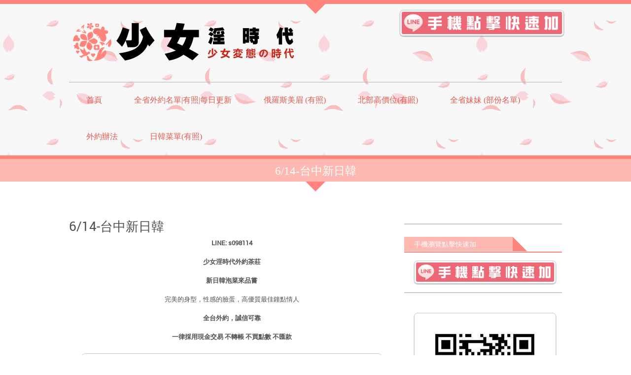

--- FILE ---
content_type: text/html; charset=UTF-8
request_url: https://teahot.net/614-%E5%8F%B0%E4%B8%AD%E6%96%B0%E6%97%A5%E9%9F%93
body_size: 68690
content:
<!DOCTYPE html>
<html lang="zh-TW">
<head>
<meta charset="UTF-8" />
<meta name="viewport" content="width=device-width; initial-scale=1.0; maximum-scale=1.0; user-scalable=0;">
<title>6/14-台中新日韓 | 少女-淫時代</title>
<link rel="pingback" href="https://teahot.net/xmlrpc.php">
<link rel="stylesheet" type="text/css" media="all" href="https://teahot.net/wp-content/themes/kasa-blue/style.css" />
<!--[if lt IE 9]>
<script src="https://teahot.net/wp-content/themes/kasa/js/html5.js"></script>
<![endif]-->

<!-- All in One SEO Pack 2.2.7.2 by Michael Torbert of Semper Fi Web Design[181,207] -->
<meta name="description" itemprop="description" content="LINE: s098114 少女淫時代外約茶莊 新日韓泡菜來品嘗 完美的身型，性感的臉蛋，高優質最佳鐘點情人 全台外約，誠信可靠 一律採用現金交易 不轉帳 不買點數 不匯款" />

<meta name="keywords" itemprop="keywords" content="不買點數,免匯款,全方位服務,制服誘惑,外約茶莊,性福的時刻,新鮮外約,日系正妹,日韓新鮮外約,日韓系美女,時尚小公主,粗粗,粗粗外約,粗粗性感外送茶莊,粗粗性感總部,約砲,紓解壓力,網拍辣妹,美艷小模,貼心服務,超正日本妹來襲,送茶,鄰家美眉,雜誌美模,韓國妹,韓國小模,韓國小模外約,外約最新活動" />

<link rel="canonical" href="https://teahot.net/614-%e5%8f%b0%e4%b8%ad%e6%96%b0%e6%97%a5%e9%9f%93" />
<!-- /all in one seo pack -->
<link rel="alternate" type="application/rss+xml" title="訂閱 少女-淫時代 &raquo;" href="https://teahot.net/feed" />
<link rel="alternate" type="application/rss+xml" title="訂閱 少女-淫時代 &raquo; 迴響" href="https://teahot.net/comments/feed" />
<link rel="alternate" type="application/rss+xml" title="訂閱 少女-淫時代 &raquo; 6/14-台中新日韓 迴響" href="https://teahot.net/614-%e5%8f%b0%e4%b8%ad%e6%96%b0%e6%97%a5%e9%9f%93/feed" />
<link rel='stylesheet' id='form-manager-css-css'  href='https://teahot.net/wp-content/plugins/wordpress-form-manager/css/style.css?ver=4.1.42' type='text/css' media='all' />
<link rel='stylesheet' id='wmlp_lightbox_css-css'  href='https://teahot.net/wp-content/plugins/wp-masonry-layout-pro/js/colorbox/colorbox.css?ver=4.1.42' type='text/css' media='all' />
<link rel='stylesheet' id='wmlp_client_style-css'  href='https://teahot.net/wp-content/plugins/wp-masonry-layout-pro/css/wmlc_client.css?ver=4.1.42' type='text/css' media='all' />
<link rel='stylesheet' id='wmlp_icon_style-css'  href='https://teahot.net/wp-content/plugins/wp-masonry-layout-pro/icons/style.css?ver=4.1.42' type='text/css' media='all' />
<link rel='stylesheet' id='spu-public-css-css'  href='https://teahot.net/wp-content/plugins/popups/public/assets/css/public.css?ver=1.4.3.1' type='text/css' media='all' />
<script type='text/javascript'>
/* <![CDATA[ */
var fm_user_I18n = {"ajaxurl":"https:\/\/teahot.net\/wp-admin\/admin-ajax.php"};
/* ]]> */
</script>
<script type='text/javascript' src='https://teahot.net/wp-content/plugins/wordpress-form-manager/js/userscripts.js?ver=4.1.42'></script>
<script type='text/javascript' src='https://teahot.net/wp-includes/js/jquery/jquery.js?ver=1.11.1'></script>
<script type='text/javascript' src='https://teahot.net/wp-includes/js/jquery/jquery-migrate.min.js?ver=1.2.1'></script>
<script type='text/javascript' src='https://teahot.net/wp-content/plugins/wp-masonry-layout-pro/js/wmljs.js?ver=4.1.42'></script>
<script type='text/javascript' src='https://teahot.net/wp-content/plugins/wp-masonry-layout-pro/js/jquery.infinitescroll.min.js?ver=4.1.42'></script>
<script type='text/javascript' src='https://teahot.net/wp-content/plugins/wp-masonry-layout-pro/js/colorbox/jquery.colorbox-min.js?ver=4.1.42'></script>
<link rel="EditURI" type="application/rsd+xml" title="RSD" href="https://teahot.net/xmlrpc.php?rsd" />
<link rel="wlwmanifest" type="application/wlwmanifest+xml" href="https://teahot.net/wp-includes/wlwmanifest.xml" /> 
<link rel='prev' title='6/13-高雄新高檔茶' href='https://teahot.net/613-%e9%ab%98%e9%9b%84%e6%96%b0%e9%ab%98%e6%aa%94%e8%8c%b6' />
<link rel='next' title='6/15-台北高檔美眉' href='https://teahot.net/615-%e5%8f%b0%e5%8c%97%e9%ab%98%e6%aa%94%e7%be%8e%e7%9c%89' />
<meta name="generator" content="WordPress 4.1.42" />
<link rel='shortlink' href='https://teahot.net/?p=2495' />
<meta name="google-site-verification" content="LFz2xVK7HfFyrRAyqq9--ArWyw66Os46MsQG0MKN5bQ" />
<!-- Global site tag (gtag.js) - Google Analytics -->
<script async src="https://www.googletagmanager.com/gtag/js?id=UA-114539297-9"></script>
<script>
  window.dataLayer = window.dataLayer || [];
  function gtag(){dataLayer.push(arguments);}
  gtag('js', new Date());

  gtag('config', 'UA-114539297-9');
</script><link rel="icon" type="image/png" href="/wp-content/uploads/fbrfg/favicon-48x48.png" sizes="48x48" />
<link rel="icon" type="image/svg+xml" href="/wp-content/uploads/fbrfg/favicon.svg" />
<link rel="shortcut icon" href="/wp-content/uploads/fbrfg/favicon.ico" />
<link rel="apple-touch-icon" sizes="180x180" href="/wp-content/uploads/fbrfg/apple-touch-icon.png" />
<link rel="manifest" href="/wp-content/uploads/fbrfg/site.webmanifest" /><!-- Custom Styling -->
<style type="text/css">
.submit:hover, #submit:hover, .button:hover {
background-color: #FF857C;
}
.submit:hover, #submit:hover, .button:hover {
border-color: #E25B50
}
.color_orange, a, #footer a:hover, .recentpost a:hover, .article_posted, .recentpost .article_posted, .recentpost_widget a span, .ouroffice_widget a:hover {
color: #E25B50;
}
.simplepag span.prev a, .simplepag span.next a {
border-left: 0 none;
border-radius: 3px;
border-right: 0 none;
border-style: none none solid;
border-top: 0 none;
border-width: 0 0 4px;
cursor: pointer;
font-family: &#039;robotoregular&#039;;
font-size: 13px;
height: 30px;
line-height: 30px;
padding: 2px 25px;
position: relative;
text-align: center;
text-transform: uppercase;
vertical-align: middle;
color: #FFFFFF;
background-color: #FFB7B2;
border-color: #FF857C;
}

.page_title{
	position:relative;
	border-top-width:7px;
	border-top-style:solid;
	padding: 12px 0px 9px 0;
}

.menutop a {
position: relative;
display: block;
padding: 25px 30px 30px 35px;
border-top-width: 4px;
border-top-style: solid;
border-color: transparent;
margin-top: -1px;
white-space: nowrap;
}

/* ----------------img_r------------------- */
.img_r{
padding: 3px !important;
border: 1px #CCCCCC solid;
box-shadow: 0 1px 2px rgba(0,0,0,.4);
-webkit-border-radius: 7px;
}

#header {
position: relative;
border-top-style: solid;
border-top-width: 8px;
padding-top: 12px;
background: url(https://teahot.net/wp-content/uploads/2015/04/p751.gif);
}

article {
padding-bottom: 20px;
margin-bottom: 20px;
border-bottom-width: 2px;
border-bottom-style: solid;
}

article img {
height: auto;
padding: 3px !important;
border: 1px #CCCCCC solid;
box-shadow: 0 1px 2px rgba(0,0,0,.4);
-webkit-border-radius: 7px;
}
.logo_img {
float: right;
max-width: 325px;
width: 100%;
margin-bottom: 10px;
margin-right: -4px;
}
</style>
</head>
<body class="single single-post postid-2495 single-format-standard">
	<div id="wrapper">
		<header id="header">
			<div class="container">
				<div class="gutter clearfix">
										   <a class="logo" href="https://teahot.net/"><img src="https://teahot.net/wp-content/uploads/2015/04/未命名-4.png" /></a>

<a href="http://line.me/ti/p/Pb4398IdwC"><img class="img_r logo_img" src="https://teahot.net/wp-content/uploads/2015/04/111.jpg" width="280px"></a>

															<div class="clear"></div>
					<nav class="menucontainer clearfix">
												   <ul class="menutop"><li id="menu-item-545" class="menu-item menu-item-type-custom menu-item-object-custom menu-item-has-children menu-item-545"><a href="http://teahot.net/">首頁</a>
<ul class="sub-menu">
	<li id="menu-item-1285" class="menu-item menu-item-type-post_type menu-item-object-page menu-item-1285"><a href="https://teahot.net/%e6%84%8f%e8%a6%8b%e5%ae%a2%e8%a8%b4">意見&#038;客訴</a></li>
</ul>
</li>
<li id="menu-item-5193" class="menu-item menu-item-type-taxonomy menu-item-object-category menu-item-has-children menu-item-5193"><a href="https://teahot.net/category/%e5%85%a8%e7%9c%81%e5%a4%96%e7%b4%84%e5%90%8d%e5%96%ae%e6%9c%89%e7%85%a7">全省外約名單|有照|每日更新</a>
<ul class="sub-menu">
	<li id="menu-item-5198" class="menu-item menu-item-type-taxonomy menu-item-object-category menu-item-5198"><a href="https://teahot.net/category/%e5%85%a8%e7%9c%81%e5%a4%96%e7%b4%84%e5%90%8d%e5%96%ae%e6%9c%89%e7%85%a7/%e5%8f%b0%e5%8c%97%e5%a4%96%e7%b4%84">台北外約</a></li>
	<li id="menu-item-5201" class="menu-item menu-item-type-taxonomy menu-item-object-category menu-item-5201"><a href="https://teahot.net/category/%e5%85%a8%e7%9c%81%e5%a4%96%e7%b4%84%e5%90%8d%e5%96%ae%e6%9c%89%e7%85%a7/%e6%a1%83%e5%9c%92%e5%a4%96%e7%b4%84">桃園外約</a></li>
	<li id="menu-item-5200" class="menu-item menu-item-type-taxonomy menu-item-object-category menu-item-5200"><a href="https://teahot.net/category/%e5%85%a8%e7%9c%81%e5%a4%96%e7%b4%84%e5%90%8d%e5%96%ae%e6%9c%89%e7%85%a7/%e6%96%b0%e7%ab%b9%e5%a4%96%e7%b4%84">新竹外約</a></li>
	<li id="menu-item-5197" class="menu-item menu-item-type-taxonomy menu-item-object-category menu-item-5197"><a href="https://teahot.net/category/%e5%85%a8%e7%9c%81%e5%a4%96%e7%b4%84%e5%90%8d%e5%96%ae%e6%9c%89%e7%85%a7/%e5%8f%b0%e4%b8%ad%e5%a4%96%e7%b4%84">台中外約</a></li>
	<li id="menu-item-5199" class="menu-item menu-item-type-taxonomy menu-item-object-category menu-item-5199"><a href="https://teahot.net/category/%e5%85%a8%e7%9c%81%e5%a4%96%e7%b4%84%e5%90%8d%e5%96%ae%e6%9c%89%e7%85%a7/%e5%8f%b0%e5%8d%97%e5%a4%96%e7%b4%84">台南外約</a></li>
	<li id="menu-item-5202" class="menu-item menu-item-type-taxonomy menu-item-object-category menu-item-5202"><a href="https://teahot.net/category/%e5%85%a8%e7%9c%81%e5%a4%96%e7%b4%84%e5%90%8d%e5%96%ae%e6%9c%89%e7%85%a7/%e9%ab%98%e9%9b%84%e5%a4%96%e7%b4%84">高雄外約</a></li>
	<li id="menu-item-5195" class="menu-item menu-item-type-taxonomy menu-item-object-category menu-item-5195"><a href="https://teahot.net/category/%e5%85%a8%e7%9c%81%e5%a4%96%e7%b4%84%e5%90%8d%e5%96%ae%e6%9c%89%e7%85%a7/%e5%8c%97%e9%83%a8%e5%ae%9a%e9%bb%9e">北部定點</a></li>
	<li id="menu-item-5194" class="menu-item menu-item-type-taxonomy menu-item-object-category menu-item-5194"><a href="https://teahot.net/category/%e5%85%a8%e7%9c%81%e5%a4%96%e7%b4%84%e5%90%8d%e5%96%ae%e6%9c%89%e7%85%a7/%e4%b8%ad%e9%83%a8%e5%ae%9a%e9%bb%9e">中部定點</a></li>
	<li id="menu-item-5196" class="menu-item menu-item-type-taxonomy menu-item-object-category menu-item-5196"><a href="https://teahot.net/category/%e5%85%a8%e7%9c%81%e5%a4%96%e7%b4%84%e5%90%8d%e5%96%ae%e6%9c%89%e7%85%a7/%e5%8d%97%e9%83%a8%e5%ae%9a%e9%bb%9e">南部定點</a></li>
</ul>
</li>
<li id="menu-item-546" class="menu-item menu-item-type-post_type menu-item-object-page menu-item-546"><a href="https://teahot.net/%e4%bf%84%e7%be%85%e6%96%af%e7%be%8e%e7%9c%89">俄羅斯美眉 (有照)</a></li>
<li id="menu-item-1255" class="menu-item menu-item-type-post_type menu-item-object-page menu-item-1255"><a href="https://teahot.net/%e5%8f%b0%e5%8c%97%e9%ab%98%e5%83%b9%e4%bd%8d%e6%9c%9f%e9%96%93%e9%99%90%e5%ae%9a">北部高價位(有照)</a></li>
<li id="menu-item-548" class="menu-item menu-item-type-post_type menu-item-object-page menu-item-has-children menu-item-548"><a href="https://teahot.net/%e6%9c%89%e7%85%a7%e5%a6%b9%e5%a6%b9">全省妹妹 (部份名單)</a>
<ul class="sub-menu">
	<li id="menu-item-550" class="menu-item menu-item-type-post_type menu-item-object-page menu-item-550"><a href="https://teahot.net/%e6%9c%89%e7%85%a7%e5%a6%b9%e5%a6%b9/%e5%8f%b0%e5%8c%97%e5%84%aa%e8%b3%aa%e5%a6%b9%e5%a6%b9">台北優質妹妹</a></li>
	<li id="menu-item-551" class="menu-item menu-item-type-post_type menu-item-object-page menu-item-551"><a href="https://teahot.net/%e6%9c%89%e7%85%a7%e5%a6%b9%e5%a6%b9/%e6%a1%83%e5%9c%92%e5%84%aa%e8%b3%aa%e5%a6%b9%e5%a6%b9">桃園優質妹妹</a></li>
	<li id="menu-item-552" class="menu-item menu-item-type-post_type menu-item-object-page menu-item-552"><a href="https://teahot.net/%e6%9c%89%e7%85%a7%e5%a6%b9%e5%a6%b9/%e6%96%b0%e7%ab%b9%e5%84%aa%e8%b3%aa%e5%a6%b9%e5%a6%b9">新竹優質妹妹</a></li>
	<li id="menu-item-553" class="menu-item menu-item-type-post_type menu-item-object-page menu-item-553"><a href="https://teahot.net/%e6%9c%89%e7%85%a7%e5%a6%b9%e5%a6%b9/%e5%8f%b0%e4%b8%ad%e5%84%aa%e8%b3%aa%e5%a6%b9%e5%a6%b9">台中優質妹妹</a></li>
	<li id="menu-item-554" class="menu-item menu-item-type-post_type menu-item-object-page menu-item-554"><a href="https://teahot.net/%e6%9c%89%e7%85%a7%e5%a6%b9%e5%a6%b9/%e5%bd%b0%e5%8c%96%e5%84%aa%e8%b3%aa%e5%a6%b9%e5%a6%b9">彰化優質妹妹</a></li>
	<li id="menu-item-555" class="menu-item menu-item-type-post_type menu-item-object-page menu-item-555"><a href="https://teahot.net/%e6%9c%89%e7%85%a7%e5%a6%b9%e5%a6%b9/%e5%8f%b0%e5%8d%97%e5%84%aa%e8%b3%aa%e5%a6%b9%e5%a6%b9">台南優質妹妹</a></li>
	<li id="menu-item-556" class="menu-item menu-item-type-post_type menu-item-object-page menu-item-556"><a href="https://teahot.net/%e6%9c%89%e7%85%a7%e5%a6%b9%e5%a6%b9/%e9%ab%98%e9%9b%84%e5%84%aa%e8%b3%aa%e5%a6%b9%e5%a6%b9">高雄優質妹妹</a></li>
</ul>
</li>
<li id="menu-item-557" class="menu-item menu-item-type-post_type menu-item-object-page menu-item-557"><a href="https://teahot.net/%e5%a4%96%e7%b4%84%e8%be%a6%e6%b3%95">外約辦法</a></li>
<li id="menu-item-4052" class="menu-item menu-item-type-post_type menu-item-object-page menu-item-4052"><a href="https://teahot.net/%e6%97%a5%e9%9f%93%e8%8f%9c%e5%96%ae%e6%9c%89%e7%85%a7-2">日韓菜單(有照)</a></li>
</ul>												
						<a class="menuicon" href="#" >Menu</a>
												   <ul class="menutopmob"><li class="menu-item menu-item-type-custom menu-item-object-custom menu-item-has-children menu-item-545"><a href="http://teahot.net/">首頁</a>
<ul class="sub-menu">
	<li class="menu-item menu-item-type-post_type menu-item-object-page menu-item-1285"><a href="https://teahot.net/%e6%84%8f%e8%a6%8b%e5%ae%a2%e8%a8%b4">意見&#038;客訴</a></li>
</ul>
</li>
<li class="menu-item menu-item-type-taxonomy menu-item-object-category menu-item-has-children menu-item-5193"><a href="https://teahot.net/category/%e5%85%a8%e7%9c%81%e5%a4%96%e7%b4%84%e5%90%8d%e5%96%ae%e6%9c%89%e7%85%a7">全省外約名單|有照|每日更新</a>
<ul class="sub-menu">
	<li class="menu-item menu-item-type-taxonomy menu-item-object-category menu-item-5198"><a href="https://teahot.net/category/%e5%85%a8%e7%9c%81%e5%a4%96%e7%b4%84%e5%90%8d%e5%96%ae%e6%9c%89%e7%85%a7/%e5%8f%b0%e5%8c%97%e5%a4%96%e7%b4%84">台北外約</a></li>
	<li class="menu-item menu-item-type-taxonomy menu-item-object-category menu-item-5201"><a href="https://teahot.net/category/%e5%85%a8%e7%9c%81%e5%a4%96%e7%b4%84%e5%90%8d%e5%96%ae%e6%9c%89%e7%85%a7/%e6%a1%83%e5%9c%92%e5%a4%96%e7%b4%84">桃園外約</a></li>
	<li class="menu-item menu-item-type-taxonomy menu-item-object-category menu-item-5200"><a href="https://teahot.net/category/%e5%85%a8%e7%9c%81%e5%a4%96%e7%b4%84%e5%90%8d%e5%96%ae%e6%9c%89%e7%85%a7/%e6%96%b0%e7%ab%b9%e5%a4%96%e7%b4%84">新竹外約</a></li>
	<li class="menu-item menu-item-type-taxonomy menu-item-object-category menu-item-5197"><a href="https://teahot.net/category/%e5%85%a8%e7%9c%81%e5%a4%96%e7%b4%84%e5%90%8d%e5%96%ae%e6%9c%89%e7%85%a7/%e5%8f%b0%e4%b8%ad%e5%a4%96%e7%b4%84">台中外約</a></li>
	<li class="menu-item menu-item-type-taxonomy menu-item-object-category menu-item-5199"><a href="https://teahot.net/category/%e5%85%a8%e7%9c%81%e5%a4%96%e7%b4%84%e5%90%8d%e5%96%ae%e6%9c%89%e7%85%a7/%e5%8f%b0%e5%8d%97%e5%a4%96%e7%b4%84">台南外約</a></li>
	<li class="menu-item menu-item-type-taxonomy menu-item-object-category menu-item-5202"><a href="https://teahot.net/category/%e5%85%a8%e7%9c%81%e5%a4%96%e7%b4%84%e5%90%8d%e5%96%ae%e6%9c%89%e7%85%a7/%e9%ab%98%e9%9b%84%e5%a4%96%e7%b4%84">高雄外約</a></li>
	<li class="menu-item menu-item-type-taxonomy menu-item-object-category menu-item-5195"><a href="https://teahot.net/category/%e5%85%a8%e7%9c%81%e5%a4%96%e7%b4%84%e5%90%8d%e5%96%ae%e6%9c%89%e7%85%a7/%e5%8c%97%e9%83%a8%e5%ae%9a%e9%bb%9e">北部定點</a></li>
	<li class="menu-item menu-item-type-taxonomy menu-item-object-category menu-item-5194"><a href="https://teahot.net/category/%e5%85%a8%e7%9c%81%e5%a4%96%e7%b4%84%e5%90%8d%e5%96%ae%e6%9c%89%e7%85%a7/%e4%b8%ad%e9%83%a8%e5%ae%9a%e9%bb%9e">中部定點</a></li>
	<li class="menu-item menu-item-type-taxonomy menu-item-object-category menu-item-5196"><a href="https://teahot.net/category/%e5%85%a8%e7%9c%81%e5%a4%96%e7%b4%84%e5%90%8d%e5%96%ae%e6%9c%89%e7%85%a7/%e5%8d%97%e9%83%a8%e5%ae%9a%e9%bb%9e">南部定點</a></li>
</ul>
</li>
<li class="menu-item menu-item-type-post_type menu-item-object-page menu-item-546"><a href="https://teahot.net/%e4%bf%84%e7%be%85%e6%96%af%e7%be%8e%e7%9c%89">俄羅斯美眉 (有照)</a></li>
<li class="menu-item menu-item-type-post_type menu-item-object-page menu-item-1255"><a href="https://teahot.net/%e5%8f%b0%e5%8c%97%e9%ab%98%e5%83%b9%e4%bd%8d%e6%9c%9f%e9%96%93%e9%99%90%e5%ae%9a">北部高價位(有照)</a></li>
<li class="menu-item menu-item-type-post_type menu-item-object-page menu-item-has-children menu-item-548"><a href="https://teahot.net/%e6%9c%89%e7%85%a7%e5%a6%b9%e5%a6%b9">全省妹妹 (部份名單)</a>
<ul class="sub-menu">
	<li class="menu-item menu-item-type-post_type menu-item-object-page menu-item-550"><a href="https://teahot.net/%e6%9c%89%e7%85%a7%e5%a6%b9%e5%a6%b9/%e5%8f%b0%e5%8c%97%e5%84%aa%e8%b3%aa%e5%a6%b9%e5%a6%b9">台北優質妹妹</a></li>
	<li class="menu-item menu-item-type-post_type menu-item-object-page menu-item-551"><a href="https://teahot.net/%e6%9c%89%e7%85%a7%e5%a6%b9%e5%a6%b9/%e6%a1%83%e5%9c%92%e5%84%aa%e8%b3%aa%e5%a6%b9%e5%a6%b9">桃園優質妹妹</a></li>
	<li class="menu-item menu-item-type-post_type menu-item-object-page menu-item-552"><a href="https://teahot.net/%e6%9c%89%e7%85%a7%e5%a6%b9%e5%a6%b9/%e6%96%b0%e7%ab%b9%e5%84%aa%e8%b3%aa%e5%a6%b9%e5%a6%b9">新竹優質妹妹</a></li>
	<li class="menu-item menu-item-type-post_type menu-item-object-page menu-item-553"><a href="https://teahot.net/%e6%9c%89%e7%85%a7%e5%a6%b9%e5%a6%b9/%e5%8f%b0%e4%b8%ad%e5%84%aa%e8%b3%aa%e5%a6%b9%e5%a6%b9">台中優質妹妹</a></li>
	<li class="menu-item menu-item-type-post_type menu-item-object-page menu-item-554"><a href="https://teahot.net/%e6%9c%89%e7%85%a7%e5%a6%b9%e5%a6%b9/%e5%bd%b0%e5%8c%96%e5%84%aa%e8%b3%aa%e5%a6%b9%e5%a6%b9">彰化優質妹妹</a></li>
	<li class="menu-item menu-item-type-post_type menu-item-object-page menu-item-555"><a href="https://teahot.net/%e6%9c%89%e7%85%a7%e5%a6%b9%e5%a6%b9/%e5%8f%b0%e5%8d%97%e5%84%aa%e8%b3%aa%e5%a6%b9%e5%a6%b9">台南優質妹妹</a></li>
	<li class="menu-item menu-item-type-post_type menu-item-object-page menu-item-556"><a href="https://teahot.net/%e6%9c%89%e7%85%a7%e5%a6%b9%e5%a6%b9/%e9%ab%98%e9%9b%84%e5%84%aa%e8%b3%aa%e5%a6%b9%e5%a6%b9">高雄優質妹妹</a></li>
</ul>
</li>
<li class="menu-item menu-item-type-post_type menu-item-object-page menu-item-557"><a href="https://teahot.net/%e5%a4%96%e7%b4%84%e8%be%a6%e6%b3%95">外約辦法</a></li>
<li class="menu-item menu-item-type-post_type menu-item-object-page menu-item-4052"><a href="https://teahot.net/%e6%97%a5%e9%9f%93%e8%8f%9c%e5%96%ae%e6%9c%89%e7%85%a7-2">日韓菜單(有照)</a></li>
</ul>											</nav>
				</div>
			</div>
		</header>  		<div class="page_title">
			<div class="container">
				<div class="gutter">
										<p>6/14-台中新日韓</p>
				</div>
			</div>
		</div>
		<div id="content">
			<div class="container">
				<div class="sidebar_right clearfix">
					<section class="pagesection">
						<div class="gutter">
							<article class="singlepost">
								<h2>6/14-台中新日韓</h2>
								<!--<p class="meta">
									<span class="label_date">Date 2016-06-14</span> 
									<span class="label_auth">Author By <a href="https://teahot.net/author/admin" rel="author">少女-淫時代：teahot.net</a></span> 
									<span class="label_category">Category <a href="https://teahot.net/category/uncategorized" rel="category tag">外約最新活動</a></span>
								</p>-->
																<!--<img width="600" height="300" src="https://teahot.net/wp-content/uploads/2014/12/2135.jpg" class="attachment-2495 wp-post-image" alt="日韓" featured="" />-->
																<p style="text-align: center;"><strong>LINE: s098114</strong></p>
<p style="text-align: center;"><strong>少女淫時代外約茶莊</strong></p>
<p style="text-align: center;"><b>新日韓泡菜來品嘗</b></p>
<p style="text-align: center;">完美的身型，性感的臉蛋，高優質最佳鐘點情人</p>
<p style="text-align: center;"><strong>全台外約，誠信可靠</strong></p>
<p style="text-align: center;"><strong>一律採用現金交易 不轉帳 不買點數 不匯款</strong></p>
<p style="text-align: center;"><img class="alignnone wp-image-2493 size-full" title="日韓" src="https://teahot.net/wp-content/uploads/2014/12/2135.jpg" alt="日韓" width="600" height="300" /> <img class="alignnone wp-image-2492 size-full" title="日韓" src="https://teahot.net/wp-content/uploads/2014/12/1159.jpg" alt="日韓" width="600" height="300" /></p>
								<p class="meta_tags">標籤：<a href="https://teahot.net/tag/%e4%b8%8d%e8%b2%b7%e9%bb%9e%e6%95%b8" rel="tag">不買點數</a>, <a href="https://teahot.net/tag/%e5%85%8d%e5%8c%af%e6%ac%be" rel="tag">免匯款</a>, <a href="https://teahot.net/tag/%e5%85%a8%e6%96%b9%e4%bd%8d%e6%9c%8d%e5%8b%99" rel="tag">全方位服務</a>, <a href="https://teahot.net/tag/%e5%88%b6%e6%9c%8d%e8%aa%98%e6%83%91" rel="tag">制服誘惑</a>, <a href="https://teahot.net/tag/%e5%a4%96%e7%b4%84%e8%8c%b6%e8%8e%8a" rel="tag">外約茶莊</a>, <a href="https://teahot.net/tag/%e6%80%a7%e7%a6%8f%e7%9a%84%e6%99%82%e5%88%bb" rel="tag">性福的時刻</a>, <a href="https://teahot.net/tag/%e6%96%b0%e9%ae%ae%e5%a4%96%e7%b4%84" rel="tag">新鮮外約</a>, <a href="https://teahot.net/tag/%e6%97%a5%e7%b3%bb%e6%ad%a3%e5%a6%b9" rel="tag">日系正妹</a>, <a href="https://teahot.net/tag/%e6%97%a5%e9%9f%93%e6%96%b0%e9%ae%ae%e5%a4%96%e7%b4%84" rel="tag">日韓新鮮外約</a>, <a href="https://teahot.net/tag/%e6%97%a5%e9%9f%93%e7%b3%bb%e7%be%8e%e5%a5%b3" rel="tag">日韓系美女</a>, <a href="https://teahot.net/tag/%e6%99%82%e5%b0%9a%e5%b0%8f%e5%85%ac%e4%b8%bb" rel="tag">時尚小公主</a>, <a href="https://teahot.net/tag/%e7%b2%97%e7%b2%97" rel="tag">粗粗</a>, <a href="https://teahot.net/tag/%e7%b2%97%e7%b2%97%e5%a4%96%e7%b4%84" rel="tag">粗粗外約</a>, <a href="https://teahot.net/tag/%e7%b2%97%e7%b2%97%e6%80%a7%e6%84%9f%e5%a4%96%e9%80%81%e8%8c%b6%e8%8e%8a" rel="tag">粗粗性感外送茶莊</a>, <a href="https://teahot.net/tag/%e7%b2%97%e7%b2%97%e6%80%a7%e6%84%9f%e7%b8%bd%e9%83%a8" rel="tag">粗粗性感總部</a>, <a href="https://teahot.net/tag/%e7%b4%84%e7%a0%b2" rel="tag">約砲</a>, <a href="https://teahot.net/tag/%e7%b4%93%e8%a7%a3%e5%a3%93%e5%8a%9b" rel="tag">紓解壓力</a>, <a href="https://teahot.net/tag/%e7%b6%b2%e6%8b%8d%e8%be%a3%e5%a6%b9" rel="tag">網拍辣妹</a>, <a href="https://teahot.net/tag/%e7%be%8e%e8%89%b7%e5%b0%8f%e6%a8%a1" rel="tag">美艷小模</a>, <a href="https://teahot.net/tag/%e8%b2%bc%e5%bf%83%e6%9c%8d%e5%8b%99" rel="tag">貼心服務</a>, <a href="https://teahot.net/tag/%e8%b6%85%e6%ad%a3%e6%97%a5%e6%9c%ac%e5%a6%b9%e4%be%86%e8%a5%b2" rel="tag">超正日本妹來襲</a>, <a href="https://teahot.net/tag/%e9%80%81%e8%8c%b6" rel="tag">送茶</a>, <a href="https://teahot.net/tag/%e9%84%b0%e5%ae%b6%e7%be%8e%e7%9c%89" rel="tag">鄰家美眉</a>, <a href="https://teahot.net/tag/%e9%9b%9c%e8%aa%8c%e7%be%8e%e6%a8%a1" rel="tag">雜誌美模</a>, <a href="https://teahot.net/tag/%e9%9f%93%e5%9c%8b%e5%a6%b9" rel="tag">韓國妹</a>, <a href="https://teahot.net/tag/%e9%9f%93%e5%9c%8b%e5%b0%8f%e6%a8%a1" rel="tag">韓國小模</a>, <a href="https://teahot.net/tag/%e9%9f%93%e5%9c%8b%e5%b0%8f%e6%a8%a1%e5%a4%96%e7%b4%84" rel="tag">韓國小模外約</a></p>
								<p></p>
								                                 
							</article>
						</div>
					</section>
					<div class="pagesidebar">
	<div class="gutter">
					<aside id="text-4" class="widget widget_text"> 			<div class="textwidget"></div>
		</aside><aside id="text-2" class="widget widget_text"> <h3 class="widget-title">手機瀏覽點擊快速加</h3><hr>			<div class="textwidget"><a href="https://line.me/ti/p/Pb4398IdwC"><img class="img_r" src="https://teahot.net/wp-content/uploads/2015/04/111.jpg" width="280px" /></a></div>
		</aside><aside id="text-5" class="widget widget_text"> 			<div class="textwidget"><a href="https://line.me/ti/p/Pb4398IdwC"><img class="img_r" src="https://teahot.net/wp-content/uploads/2015/01/wp6.jpg" width="280px" /></a></div>
		</aside><aside id="text-6" class="widget widget_text"> 			<div class="textwidget"><img class="img_r" src="https://teahot.net/wp-content/uploads/2015/04/QR1.png
" width="280px" /></div>
		</aside><aside id="text-7" class="widget widget_text"> 			<div class="textwidget"><a title="意見與投訴" href=" https://teahot.net/?page_id=1284"><img class=" size-full wp-image-1289 aligncenter" src="https://teahot.net/wp-content/uploads/2015/04/260456-12112010552812.png" alt="260456-12112010552812" /></a></div>
		</aside><aside id="pages-2" class="widget widget_pages"> <h3 class="widget-title">快速連結</h3><hr>		<ul>
			<li class="page_item page-item-255"><a href="https://teahot.net/%e4%bf%84%e7%be%85%e6%96%af%e7%be%8e%e7%9c%89">俄羅斯(金絲貓)洋妞(有照)</a></li>
<li class="page_item page-item-215"><a href="https://teahot.net/%e5%8f%b0%e5%8c%97%e9%ab%98%e5%83%b9%e4%bd%8d%e6%9c%9f%e9%96%93%e9%99%90%e5%ae%9a">北部高價位(有照)</a></li>
<li class="page_item page-item-1284"><a href="https://teahot.net/%e6%84%8f%e8%a6%8b%e5%ae%a2%e8%a8%b4">意見&#038;客訴</a></li>
<li class="page_item page-item-4049"><a href="https://teahot.net/%e6%97%a5%e9%9f%93%e8%8f%9c%e5%96%ae%e6%9c%89%e7%85%a7-2">日韓菜單(有照)</a></li>
<li class="page_item page-item-5 page_item_has_children"><a href="https://teahot.net/%e6%9c%89%e7%85%a7%e5%a6%b9%e5%a6%b9">全省妹妹(部份名單)</a>
<ul class='children'>
	<li class="page_item page-item-20"><a href="https://teahot.net/%e6%9c%89%e7%85%a7%e5%a6%b9%e5%a6%b9/%e5%8f%b0%e5%8c%97%e5%84%aa%e8%b3%aa%e5%a6%b9%e5%a6%b9">台北優質妹妹</a></li>
	<li class="page_item page-item-22"><a href="https://teahot.net/%e6%9c%89%e7%85%a7%e5%a6%b9%e5%a6%b9/%e6%a1%83%e5%9c%92%e5%84%aa%e8%b3%aa%e5%a6%b9%e5%a6%b9">桃園優質妹妹</a></li>
	<li class="page_item page-item-24"><a href="https://teahot.net/%e6%9c%89%e7%85%a7%e5%a6%b9%e5%a6%b9/%e6%96%b0%e7%ab%b9%e5%84%aa%e8%b3%aa%e5%a6%b9%e5%a6%b9">新竹優質妹妹</a></li>
	<li class="page_item page-item-26"><a href="https://teahot.net/%e6%9c%89%e7%85%a7%e5%a6%b9%e5%a6%b9/%e5%8f%b0%e4%b8%ad%e5%84%aa%e8%b3%aa%e5%a6%b9%e5%a6%b9">台中優質妹妹</a></li>
	<li class="page_item page-item-28"><a href="https://teahot.net/%e6%9c%89%e7%85%a7%e5%a6%b9%e5%a6%b9/%e5%bd%b0%e5%8c%96%e5%84%aa%e8%b3%aa%e5%a6%b9%e5%a6%b9">彰化優質妹妹</a></li>
	<li class="page_item page-item-30"><a href="https://teahot.net/%e6%9c%89%e7%85%a7%e5%a6%b9%e5%a6%b9/%e5%8f%b0%e5%8d%97%e5%84%aa%e8%b3%aa%e5%a6%b9%e5%a6%b9">台南優質妹妹</a></li>
	<li class="page_item page-item-32"><a href="https://teahot.net/%e6%9c%89%e7%85%a7%e5%a6%b9%e5%a6%b9/%e9%ab%98%e9%9b%84%e5%84%aa%e8%b3%aa%e5%a6%b9%e5%a6%b9">高雄優質妹妹</a></li>
</ul>
</li>
<li class="page_item page-item-7"><a href="https://teahot.net/%e5%a4%96%e7%b4%84%e8%be%a6%e6%b3%95">外約辦法</a></li>
		</ul>
		</aside>		<aside id="recent-posts-2" class="widget widget_recent_entries"> 		<h3 class="widget-title">最新文章</h3><hr>		<ul>
					<li>
				<a href="https://teahot.net/%e5%8f%b0%e4%b8%ad%e5%ae%9a%e9%bb%9e%e5%af%b6%e5%af%b6">台中定點|寶寶</a>
						</li>
					<li>
				<a href="https://teahot.net/%e5%8f%b0%e4%b8%ad%e5%ae%9a%e9%bb%9e%e6%b2%88%e4%bd%b3%e5%ae%9c">台中定點|沈佳宜</a>
						</li>
					<li>
				<a href="https://teahot.net/%e8%8b%97%e6%a0%97%e5%ae%9a%e9%bb%9e%e7%b3%96%e7%b3%96">苗栗定點|糖糖</a>
						</li>
					<li>
				<a href="https://teahot.net/%e8%8b%97%e6%a0%97%e5%ae%9a%e9%bb%9e%e6%a8%82%e6%a8%82-2">苗栗定點|樂樂</a>
						</li>
					<li>
				<a href="https://teahot.net/%e5%8f%b0%e5%8c%97%e5%a4%96%e9%80%81kiwi-4">台北外送|Kiwi</a>
						</li>
				</ul>
		</aside><aside id="tag_cloud-4" class="widget widget_tag_cloud"> <h3 class="widget-title">標籤</h3><hr><div class="tagcloud"><a href='https://teahot.net/tag/%e4%b8%8d%e8%b2%b7%e9%bb%9e%e6%95%b8' class='tag-link-6' title='646 篇話題' style='font-size: 15.522388059701pt;'>不買點數</a>
<a href='https://teahot.net/tag/%e5%85%8d%e5%8c%af%e6%ac%be' class='tag-link-7' title='432 篇話題' style='font-size: 11.970149253731pt;'>免匯款</a>
<a href='https://teahot.net/tag/%e5%85%a8%e5%8f%b0%e5%a4%96%e7%b4%84' class='tag-link-8' title='683 篇話題' style='font-size: 16.149253731343pt;'>全台外約</a>
<a href='https://teahot.net/tag/%e5%85%a8%e6%96%b9%e4%bd%8d%e6%9c%8d%e5%8b%99' class='tag-link-9' title='1,311 篇話題' style='font-size: 22pt;'>全方位服務</a>
<a href='https://teahot.net/tag/%e5%88%b6%e6%9c%8d%e8%aa%98%e6%83%91' class='tag-link-10' title='678 篇話題' style='font-size: 15.940298507463pt;'>制服誘惑</a>
<a href='https://teahot.net/tag/%e5%8f%a3%e7%88%86' class='tag-link-128' title='306 篇話題' style='font-size: 8.8358208955224pt;'>口爆</a>
<a href='https://teahot.net/tag/%e5%8f%b0%e5%8c%97' class='tag-link-11' title='474 篇話題' style='font-size: 12.805970149254pt;'>台北</a>
<a href='https://teahot.net/tag/%e5%90%8d%e8%8e%8a' class='tag-link-12' title='1,027 篇話題' style='font-size: 19.701492537313pt;'>名莊</a>
<a href='https://teahot.net/tag/%e5%a4%96%e7%b4%84' class='tag-link-13' title='455 篇話題' style='font-size: 12.388059701493pt;'>外約</a>
<a href='https://teahot.net/tag/%e5%a4%96%e7%b4%84%e8%8c%b6%e8%8e%8a' class='tag-link-14' title='760 篇話題' style='font-size: 16.985074626866pt;'>外約茶莊</a>
<a href='https://teahot.net/tag/%e5%ad%b8%e9%99%a2%e7%b3%bb' class='tag-link-15' title='942 篇話題' style='font-size: 18.865671641791pt;'>學院系</a>
<a href='https://teahot.net/tag/%e5%b0%88%e6%a5%ad%e9%85%8d%e9%80%81' class='tag-link-16' title='842 篇話題' style='font-size: 18.029850746269pt;'>專業配送</a>
<a href='https://teahot.net/tag/%e6%80%a7%e7%a6%8f%e7%9a%84%e6%99%82%e5%88%bb' class='tag-link-17' title='1,216 篇話題' style='font-size: 21.373134328358pt;'>性福的時刻</a>
<a href='https://teahot.net/tag/%e6%8f%b4%e4%ba%a4' class='tag-link-18' title='519 篇話題' style='font-size: 13.641791044776pt;'>援交</a>
<a href='https://teahot.net/tag/%e6%96%b0%e9%ae%ae%e5%a4%96%e7%b4%84' class='tag-link-19' title='719 篇話題' style='font-size: 16.567164179104pt;'>新鮮外約</a>
<a href='https://teahot.net/tag/%e6%97%a5%e6%9c%ac%e5%a6%b9' class='tag-link-20' title='423 篇話題' style='font-size: 11.761194029851pt;'>日本妹</a>
<a href='https://teahot.net/tag/%e6%97%a5%e7%b3%bb%e6%ad%a3%e5%a6%b9' class='tag-link-21' title='503 篇話題' style='font-size: 13.223880597015pt;'>日系正妹</a>
<a href='https://teahot.net/tag/%e6%97%a5%e9%9f%93' class='tag-link-22' title='381 篇話題' style='font-size: 10.716417910448pt;'>日韓</a>
<a href='https://teahot.net/tag/%e6%97%a5%e9%9f%93%e6%96%b0%e9%ae%ae%e5%a4%96%e7%b4%84' class='tag-link-23' title='736 篇話題' style='font-size: 16.776119402985pt;'>日韓新鮮外約</a>
<a href='https://teahot.net/tag/%e6%97%a5%e9%9f%93%e6%ad%a3%e5%a6%b9' class='tag-link-24' title='523 篇話題' style='font-size: 13.641791044776pt;'>日韓正妹</a>
<a href='https://teahot.net/tag/%e6%97%a5%e9%9f%93%e7%b3%bb%e7%be%8e%e5%a5%b3' class='tag-link-25' title='616 篇話題' style='font-size: 15.10447761194pt;'>日韓系美女</a>
<a href='https://teahot.net/tag/%e6%97%a5%e9%9f%93%e8%8c%b6%e4%be%86%e5%8f%b0' class='tag-link-26' title='522 篇話題' style='font-size: 13.641791044776pt;'>日韓茶來台</a>
<a href='https://teahot.net/tag/%e6%99%82%e5%b0%9a%e5%b0%8f%e5%85%ac%e4%b8%bb' class='tag-link-27' title='1,060 篇話題' style='font-size: 20.119402985075pt;'>時尚小公主</a>
<a href='https://teahot.net/tag/%e6%b0%a3%e8%b3%aa' class='tag-link-28' title='773 篇話題' style='font-size: 17.194029850746pt;'>氣質</a>
<a href='https://teahot.net/tag/%e6%bc%82%e4%ba%ae%e6%8f%b4%e4%ba%a4' class='tag-link-29' title='788 篇話題' style='font-size: 17.402985074627pt;'>漂亮援交</a>
<a href='https://teahot.net/tag/%e7%b2%97%e7%b2%97' class='tag-link-2' title='361 篇話題' style='font-size: 10.298507462687pt;'>粗粗</a>
<a href='https://teahot.net/tag/%e7%b2%97%e7%b2%97%e5%a4%96%e7%b4%84' class='tag-link-3' title='685 篇話題' style='font-size: 16.149253731343pt;'>粗粗外約</a>
<a href='https://teahot.net/tag/%e7%b2%97%e7%b2%97%e6%80%a7%e6%84%9f%e5%a4%96%e9%80%81%e8%8c%b6%e8%8e%8a' class='tag-link-4' title='1,177 篇話題' style='font-size: 20.955223880597pt;'>粗粗性感外送茶莊</a>
<a href='https://teahot.net/tag/%e7%b2%97%e7%b2%97%e6%80%a7%e6%84%9f%e7%b8%bd%e9%83%a8' class='tag-link-5' title='1,177 篇話題' style='font-size: 20.955223880597pt;'>粗粗性感總部</a>
<a href='https://teahot.net/tag/%e7%b4%84%e7%a0%b2' class='tag-link-30' title='928 篇話題' style='font-size: 18.865671641791pt;'>約砲</a>
<a href='https://teahot.net/tag/%e7%b4%93%e8%a7%a3%e5%a3%93%e5%8a%9b' class='tag-link-31' title='832 篇話題' style='font-size: 17.820895522388pt;'>紓解壓力</a>
<a href='https://teahot.net/tag/%e7%b6%b2%e6%8b%8d%e8%be%a3%e5%a6%b9' class='tag-link-32' title='1,077 篇話題' style='font-size: 20.119402985075pt;'>網拍辣妹</a>
<a href='https://teahot.net/tag/%e7%be%8e%e8%89%b7%e5%b0%8f%e6%a8%a1' class='tag-link-33' title='814 篇話題' style='font-size: 17.611940298507pt;'>美艷小模</a>
<a href='https://teahot.net/tag/%e8%87%89%e8%9b%8b%e8%bf%b7%e4%ba%ba' class='tag-link-34' title='924 篇話題' style='font-size: 18.865671641791pt;'>臉蛋迷人</a>
<a href='https://teahot.net/tag/%e8%8c%b6%e8%8e%8a' class='tag-link-35' title='594 篇話題' style='font-size: 14.686567164179pt;'>茶莊</a>
<a href='https://teahot.net/tag/%e8%b2%bc%e5%bf%83%e6%9c%8d%e5%8b%99' class='tag-link-36' title='920 篇話題' style='font-size: 18.65671641791pt;'>貼心服務</a>
<a href='https://teahot.net/tag/%e8%b6%85%e6%ad%a3%e6%97%a5%e6%9c%ac%e5%a6%b9%e4%be%86%e8%a5%b2' class='tag-link-37' title='647 篇話題' style='font-size: 15.522388059701pt;'>超正日本妹來襲</a>
<a href='https://teahot.net/tag/%e8%bb%8a%e6%a8%a1' class='tag-link-38' title='278 篇話題' style='font-size: 8pt;'>車模</a>
<a href='https://teahot.net/tag/%e8%bf%b7%e4%ba%ba%e5%a4%a7%e7%9c%bc' class='tag-link-39' title='550 篇話題' style='font-size: 14.059701492537pt;'>迷人大眼</a>
<a href='https://teahot.net/tag/%e9%84%b0%e5%ae%b6%e7%be%8e%e7%9c%89' class='tag-link-41' title='571 篇話題' style='font-size: 14.477611940299pt;'>鄰家美眉</a>
<a href='https://teahot.net/tag/%e9%95%b7%e9%ab%ae%e5%a4%a7%e7%9c%bc%e5%a6%b9' class='tag-link-42' title='547 篇話題' style='font-size: 14.059701492537pt;'>長髮大眼妹</a>
<a href='https://teahot.net/tag/%e9%9b%9c%e8%aa%8c%e7%be%8e%e6%a8%a1' class='tag-link-43' title='416 篇話題' style='font-size: 11.55223880597pt;'>雜誌美模</a>
<a href='https://teahot.net/tag/%e9%9f%93%e5%9c%8b%e5%a6%b9' class='tag-link-44' title='299 篇話題' style='font-size: 8.6268656716418pt;'>韓國妹</a>
<a href='https://teahot.net/tag/%e9%9f%93%e5%9c%8b%e5%b0%8f%e6%a8%a1' class='tag-link-45' title='386 篇話題' style='font-size: 10.925373134328pt;'>韓國小模</a>
<a href='https://teahot.net/tag/%e9%9f%93%e5%9c%8b%e5%b0%8f%e6%a8%a1%e5%a4%96%e7%b4%84' class='tag-link-46' title='521 篇話題' style='font-size: 13.641791044776pt;'>韓國小模外約</a></div>
</aside><aside id="text-11" class="widget widget_text"> 			<div class="textwidget"><a class="tag-cloud-link tag-link-46 tag-link-position-1" href="https://xn--7rs094f.com/tag/qk%e6%97%85%e9%a4%a8%e6%8e%a8%e8%96%a6/" aria-label="QK旅館推薦 (1 個項目)">QK旅館推薦</a> <a class="tag-cloud-link tag-link-9 tag-link-position-2" href="https://xn--7rs094f.com/tag/%e5%8d%97%e6%8a%95%e5%a4%96%e7%b4%84/" aria-label="南投外約 (1 個項目)">南投外約</a> <a class="tag-cloud-link tag-link-11 tag-link-position-3" href="https://xn--7rs094f.com/tag/%e5%8d%97%e6%8a%95%e6%8f%b4%e4%ba%a4%e5%a6%b9/" aria-label="南投援交妹 (1 個項目)">南投援交妹</a> <a class="tag-cloud-link tag-link-15 tag-link-position-4" href="https://xn--7rs094f.com/tag/%e5%8f%b0%e4%b8%ad%e5%a4%96%e7%b4%84/" aria-label="台中外約 (2 個項目)">台中外約</a> <a class="tag-cloud-link tag-link-35 tag-link-position-5" href="https://xn--7rs094f.com/tag/%e5%8f%b0%e4%b8%ad%e5%a4%96%e7%b4%84%e8%a9%95%e5%83%b9/" aria-label="台中外約評價 (1 個項目)">台中外約評價</a> <a class="tag-cloud-link tag-link-16 tag-link-position-6" href="https://xn--7rs094f.com/tag/%e5%8f%b0%e4%b8%ad%e6%8f%b4%e4%ba%a4%e5%a6%b9/" aria-label="台中援交妹 (1 個項目)">台中援交妹</a> <a class="tag-cloud-link tag-link-36 tag-link-position-7" href="https://xn--7rs094f.com/tag/%e5%8f%b0%e4%b8%ad%e6%8f%b4%e4%ba%a4%e5%a6%b9%e8%a9%95%e5%83%b9/" aria-label="台中援交妹評價 (1 個項目)">台中援交妹評價</a> <a class="tag-cloud-link tag-link-23 tag-link-position-8" href="https://xn--7rs094f.com/tag/%e5%8f%b0%e5%8c%97%e5%a4%96%e7%b4%84/" aria-label="台北外約 (1 個項目)">台北外約</a> <a class="tag-cloud-link tag-link-42 tag-link-position-9" href="https://xn--7rs094f.com/tag/%e5%8f%b0%e5%8c%97%e5%a4%96%e7%b4%84%e8%a9%95%e5%83%b9/" aria-label="台北外約評價 (1 個項目)">台北外約評價</a> <a class="tag-cloud-link tag-link-24 tag-link-position-10" href="https://xn--7rs094f.com/tag/%e5%8f%b0%e5%8c%97%e6%8f%b4%e4%ba%a4%e5%a6%b9/" aria-label="台北援交妹 (1 個項目)">台北援交妹</a> <a class="tag-cloud-link tag-link-43 tag-link-position-11" href="https://xn--7rs094f.com/tag/%e5%8f%b0%e5%8c%97%e6%8f%b4%e4%ba%a4%e5%a6%b9%e8%a9%95%e5%83%b9/" aria-label="台北援交妹評價 (1 個項目)">台北援交妹評價</a> <a class="tag-cloud-link tag-link-7 tag-link-position-12" href="https://xn--7rs094f.com/tag/%e5%8f%b0%e5%8d%97%e5%a4%96%e7%b4%84/" aria-label="台南外約 (1 個項目)">台南外約</a> <a class="tag-cloud-link tag-link-30 tag-link-position-13" href="https://xn--7rs094f.com/tag/%e5%8f%b0%e5%8d%97%e5%a4%96%e7%b4%84%e8%a9%95%e5%83%b9/" aria-label="台南外約評價 (1 個項目)">台南外約評價</a> <a class="tag-cloud-link tag-link-31 tag-link-position-14" href="https://xn--7rs094f.com/tag/%e5%8f%b0%e5%8d%97%e6%8f%b4%e4%ba%a4%e5%a6%b9%e8%a9%95%e5%83%b9/" aria-label="台南援交妹評價 (1 個項目)">台南援交妹評價</a> <a class="tag-cloud-link tag-link-5 tag-link-position-15" href="https://xn--7rs094f.com/tag/%e5%a4%96%e7%b4%84/" aria-label="外約 (8 個項目)">外約</a> <a class="tag-cloud-link tag-link-54 tag-link-position-16" href="https://xn--7rs094f.com/tag/%e5%a4%96%e7%b4%84%e5%8f%b0%e5%a6%b9/" aria-label="外約台妹 (1 個項目)">外約台妹</a> <a class="tag-cloud-link tag-link-53 tag-link-position-17" href="https://xn--7rs094f.com/tag/%e5%a4%96%e7%b4%84%e5%8f%b0%e7%81%a3%e5%a6%b9/" aria-label="外約台灣妹 (1 個項目)">外約台灣妹</a> <a class="tag-cloud-link tag-link-52 tag-link-position-18" href="https://xn--7rs094f.com/tag/%e5%a4%96%e7%b4%84%e5%8f%b0%e7%81%a3%e9%ab%98%e6%aa%94%e5%a6%b9/" aria-label="外約台灣高檔妹 (1 個項目)">外約台灣高檔妹</a> <a class="tag-cloud-link tag-link-62 tag-link-position-19" href="https://xn--7rs094f.com/tag/%e5%a4%96%e7%b4%84%e5%a4%a7%e9%99%b8%e5%a6%b9/" aria-label="外約大陸妹 (1 個項目)">外約大陸妹</a> <a class="tag-cloud-link tag-link-57 tag-link-position-20" href="https://xn--7rs094f.com/tag/%e5%a4%96%e7%b4%84%e6%97%a5%e6%9c%ac%e5%a6%b9/" aria-label="外約日本妹 (1 個項目)">外約日本妹</a> <a class="tag-cloud-link tag-link-56 tag-link-position-21" href="https://xn--7rs094f.com/tag/%e5%a4%96%e7%b4%84%e6%97%a5%e6%9c%ac%e9%ab%98%e6%aa%94%e5%a6%b9/" aria-label="外約日本高檔妹 (1 個項目)">外約日本高檔妹</a> <a class="tag-cloud-link tag-link-58 tag-link-position-22" href="https://xn--7rs094f.com/tag/%e5%a4%96%e7%b4%84%e6%ab%bb%e8%8a%b1%e5%a6%b9/" aria-label="外約櫻花妹 (1 個項目)">外約櫻花妹</a> <a class="tag-cloud-link tag-link-60 tag-link-position-23" href="https://xn--7rs094f.com/tag/%e5%a4%96%e7%b4%84%e6%b8%af%e6%be%b3%e5%a6%b9/" aria-label="外約港澳妹 (1 個項目)">外約港澳妹</a> <a class="tag-cloud-link tag-link-28 tag-link-position-24" href="https://xn--7rs094f.com/tag/%e5%a4%96%e7%b4%84%e8%a9%95%e5%83%b9/" aria-label="外約評價 (6 個項目)">外約評價</a> <a class="tag-cloud-link tag-link-50 tag-link-position-25" href="https://xn--7rs094f.com/tag/%e5%a4%96%e7%b4%84%e9%9f%93%e5%9c%8b%e5%a6%b9/" aria-label="外約韓國妹 (1 個項目)">外約韓國妹</a> <a class="tag-cloud-link tag-link-49 tag-link-position-26" href="https://xn--7rs094f.com/tag/%e5%a4%96%e7%b4%84%e9%9f%93%e5%9c%8b%e9%ab%98%e6%aa%94%e5%a6%b9/" aria-label="外約韓國高檔妹 (1 個項目)">外約韓國高檔妹</a> <a class="tag-cloud-link tag-link-61 tag-link-position-27" href="https://xn--7rs094f.com/tag/%e5%a4%96%e7%b4%84%e9%a6%99%e6%b8%af%e5%a6%b9/" aria-label="外約香港妹 (1 個項目)">外約香港妹</a> <a class="tag-cloud-link tag-link-59 tag-link-position-28" href="https://xn--7rs094f.com/tag/%e5%a4%96%e7%b4%84%e9%ab%98%e6%aa%94%e6%b8%af%e6%be%b3%e5%a6%b9/" aria-label="外約高檔港澳妹 (1 個項目)">外約高檔港澳妹</a> <a class="tag-cloud-link tag-link-45 tag-link-position-29" href="https://xn--7rs094f.com/tag/%e5%a4%96%e9%80%81%e8%8c%b6%e6%97%85%e9%a4%a8%e6%8e%a8%e8%96%a6/" aria-label="外送茶旅館推薦 (1 個項目)">外送茶旅館推薦</a> <a class="tag-cloud-link tag-link-13 tag-link-position-30" href="https://xn--7rs094f.com/tag/%e5%bd%b0%e5%8c%96%e5%a4%96%e7%b4%84/" aria-label="彰化外約 (2 個項目)">彰化外約</a> <a class="tag-cloud-link tag-link-32 tag-link-position-31" href="https://xn--7rs094f.com/tag/%e5%bd%b0%e5%8c%96%e5%a4%96%e7%b4%84%e8%a9%95%e5%83%b9/" aria-label="彰化外約評價 (1 個項目)">彰化外約評價</a> <a class="tag-cloud-link tag-link-14 tag-link-position-32" href="https://xn--7rs094f.com/tag/%e5%bd%b0%e5%8c%96%e6%8f%b4%e4%ba%a4%e5%a6%b9/" aria-label="彰化援交妹 (1 個項目)">彰化援交妹</a> <a class="tag-cloud-link tag-link-33 tag-link-position-33" href="https://xn--7rs094f.com/tag/%e5%bd%b0%e5%8c%96%e6%8f%b4%e4%ba%a4%e5%a6%b9%e8%a9%95%e5%83%b9/" aria-label="彰化援交妹評價 (1 個項目)">彰化援交妹評價</a> <a class="tag-cloud-link tag-link-29 tag-link-position-34" href="https://xn--7rs094f.com/tag/%e6%8f%b4%e4%ba%a4%e5%a6%b9%e8%a9%95%e5%83%b9/" aria-label="援交妹評價 (1 個項目)">援交妹評價</a> <a class="tag-cloud-link tag-link-18 tag-link-position-35" href="https://xn--7rs094f.com/tag/%e6%96%b0%e7%ab%b9%e5%a4%96%e7%b4%84/" aria-label="新竹外約 (2 個項目)">新竹外約</a> <a class="tag-cloud-link tag-link-37 tag-link-position-36" href="https://xn--7rs094f.com/tag/%e6%96%b0%e7%ab%b9%e5%a4%96%e7%b4%84%e8%a9%95%e5%83%b9/" aria-label="新竹外約評價 (1 個項目)">新竹外約評價</a> <a class="tag-cloud-link tag-link-19 tag-link-position-37" href="https://xn--7rs094f.com/tag/%e6%96%b0%e7%ab%b9%e6%8f%b4%e4%ba%a4%e5%a6%b9/" aria-label="新竹援交妹 (1 個項目)">新竹援交妹</a> <a class="tag-cloud-link tag-link-38 tag-link-position-38" href="https://xn--7rs094f.com/tag/%e6%96%b0%e7%ab%b9%e6%8f%b4%e4%ba%a4%e5%a6%b9%e8%a9%95%e5%83%b9/" aria-label="新竹援交妹評價 (1 個項目)">新竹援交妹評價</a> <a class="tag-cloud-link tag-link-47 tag-link-position-39" href="https://xn--7rs094f.com/tag/%e6%97%85%e9%a4%a8%e6%8e%a8%e8%96%a6/" aria-label="旅館推薦 (1 個項目)">旅館推薦</a> <a class="tag-cloud-link tag-link-21 tag-link-position-40" href="https://xn--7rs094f.com/tag/%e6%a1%83%e5%9c%92%e5%a4%96%e7%b4%84/" aria-label="桃園外約 (2 個項目)">桃園外約</a> <a class="tag-cloud-link tag-link-39 tag-link-position-41" href="https://xn--7rs094f.com/tag/%e6%a1%83%e5%9c%92%e5%a4%96%e7%b4%84%e8%a9%95%e5%83%b9/" aria-label="桃園外約評價 (1 個項目)">桃園外約評價</a> <a class="tag-cloud-link tag-link-22 tag-link-position-42" href="https://xn--7rs094f.com/tag/%e6%a1%83%e5%9c%92%e6%8f%b4%e4%ba%a4%e5%a6%b9/" aria-label="桃園援交妹 (1 個項目)">桃園援交妹</a> <a class="tag-cloud-link tag-link-40 tag-link-position-43" href="https://xn--7rs094f.com/tag/%e6%a1%83%e5%9c%92%e6%8f%b4%e4%ba%a4%e5%a6%b9%e8%a9%95%e5%83%b9/" aria-label="桃園援交妹評價 (1 個項目)">桃園援交妹評價</a> <a class="tag-cloud-link tag-link-4 tag-link-position-44" href="https://xn--7rs094f.com/tag/%e9%ab%98%e9%9b%84%e5%a4%96%e7%b4%84/" aria-label="高雄外約 (1 個項目)">高雄外約</a> <a class="tag-cloud-link tag-link-27 tag-link-position-45" href="https://xn--7rs094f.com/tag/%e9%ab%98%e9%9b%84%e5%a4%96%e7%b4%84%e8%a9%95%e5%83%b9/" aria-label="高雄外約評價 (1 個項目)">高雄外約評價</a> <a class="tag-cloud-link tag-link-9 tag-link-position-2" href="https://xn--7rs439gy9h.com/tag/%e5%8d%97%e6%8a%95%e5%a4%96%e9%80%81%e8%8c%b6/?customize_changeset_uuid=e89bb7e9-eee9-4f23-b862-4150c12c8c55&amp;customize_autosaved=on" aria-label="南投外送茶 (1 個項目)">南投外送茶</a> <a class="tag-cloud-link tag-link-13 tag-link-position-3" href="https://xn--7rs439gy9h.com/tag/%e5%8f%b0%e4%b8%ad%e5%a4%96%e9%80%81%e8%8c%b6/?customize_changeset_uuid=e89bb7e9-eee9-4f23-b862-4150c12c8c55&amp;customize_autosaved=on" aria-label="台中外送茶 (2 個項目)">台中外送茶</a> <a class="tag-cloud-link tag-link-25 tag-link-position-4" href="https://xn--7rs439gy9h.com/tag/%e5%8f%b0%e4%b8%ad%e5%a4%96%e9%80%81%e8%8c%b6%e8%a9%95%e5%83%b9/?customize_changeset_uuid=e89bb7e9-eee9-4f23-b862-4150c12c8c55&amp;customize_autosaved=on" aria-label="台中外送茶評價 (1 個項目)">台中外送茶評價</a> <a class="tag-cloud-link tag-link-19 tag-link-position-5" href="https://xn--7rs439gy9h.com/tag/%e5%8f%b0%e5%8c%97%e5%a4%96%e9%80%81%e8%8c%b6/?customize_changeset_uuid=e89bb7e9-eee9-4f23-b862-4150c12c8c55&amp;customize_autosaved=on" aria-label="台北外送茶 (2 個項目)">台北外送茶</a><a class="tag-cloud-link tag-link-28 tag-link-position-6" href="https://xn--7rs439gy9h.com/tag/%e5%8f%b0%e5%8c%97%e5%a4%96%e9%80%81%e8%8c%b6%e8%a9%95%e5%83%b9/?customize_changeset_uuid=e89bb7e9-eee9-4f23-b862-4150c12c8c55&amp;customize_autosaved=on" aria-label="台北外送茶評價 (1 個項目)">台北外送茶評價</a> <a class="tag-cloud-link tag-link-7 tag-link-position-7" href="https://xn--7rs439gy9h.com/tag/%e5%8f%b0%e5%8d%97%e5%a4%96%e9%80%81%e8%8c%b6/?customize_changeset_uuid=e89bb7e9-eee9-4f23-b862-4150c12c8c55&amp;customize_autosaved=on" aria-label="台南外送茶 (1 個項目)">台南外送茶</a> <a class="tag-cloud-link tag-link-22 tag-link-position-8" href="https://xn--7rs439gy9h.com/tag/%e5%8f%b0%e5%8d%97%e5%a4%96%e9%80%81%e8%8c%b6%e8%a9%95%e5%83%b9/?customize_changeset_uuid=e89bb7e9-eee9-4f23-b862-4150c12c8c55&amp;customize_autosaved=on" aria-label="台南外送茶評價 (1 個項目)">台南外送茶評價</a> <a class="tag-cloud-link tag-link-5 tag-link-position-9" href="https://xn--7rs439gy9h.com/tag/%e5%a4%96%e9%80%81%e8%8c%b6/?customize_changeset_uuid=e89bb7e9-eee9-4f23-b862-4150c12c8c55&amp;customize_autosaved=on" aria-label="外送茶 (12 個項目)">外送茶</a> <a class="tag-cloud-link tag-link-50 tag-link-position-10" href="https://xn--7rs439gy9h.com/tag/%e5%a4%96%e9%80%81%e8%8c%b6%e4%bf%84%e7%be%85%e6%96%af%e9%ab%98%e6%aa%94%e5%a6%b9/?customize_changeset_uuid=e89bb7e9-eee9-4f23-b862-4150c12c8c55&amp;customize_autosaved=on" aria-label="外送茶俄羅斯高檔妹 (1 個項目)">外送茶俄羅斯高檔妹</a> <a class="tag-cloud-link tag-link-39 tag-link-position-11" href="https://xn--7rs439gy9h.com/tag/%e5%a4%96%e9%80%81%e8%8c%b6%e5%8f%b0%e5%a6%b9/?customize_changeset_uuid=e89bb7e9-eee9-4f23-b862-4150c12c8c55&amp;customize_autosaved=on" aria-label="外送茶台妹 (1 個項目)">外送茶台妹</a> <a class="tag-cloud-link tag-link-38 tag-link-position-12" href="https://xn--7rs439gy9h.com/tag/%e5%a4%96%e9%80%81%e8%8c%b6%e5%8f%b0%e7%81%a3%e9%ab%98%e6%aa%94%e5%a6%b9/?customize_changeset_uuid=e89bb7e9-eee9-4f23-b862-4150c12c8c55&amp;customize_autosaved=on" aria-label="外送茶台灣高檔妹 (1 個項目)">外送茶台灣高檔妹</a> <a class="tag-cloud-link tag-link-48 tag-link-position-13" href="https://xn--7rs439gy9h.com/tag/%e5%a4%96%e9%80%81%e8%8c%b6%e5%a4%a7%e9%99%b8%e5%a6%b9/?customize_changeset_uuid=e89bb7e9-eee9-4f23-b862-4150c12c8c55&amp;customize_autosaved=on" aria-label="外送茶大陸妹 (1 個項目)">外送茶大陸妹</a> <a class="tag-cloud-link tag-link-31 tag-link-position-14" href="https://xn--7rs439gy9h.com/tag/%e5%a4%96%e9%80%81%e8%8c%b6%e6%97%85%e9%a4%a8%e6%8e%a8%e8%96%a6/?customize_changeset_uuid=e89bb7e9-eee9-4f23-b862-4150c12c8c55&amp;customize_autosaved=on" aria-label="外送茶旅館推薦 (1 個項目)">外送茶旅館推薦</a> <a class="tag-cloud-link tag-link-42 tag-link-position-15" href="https://xn--7rs439gy9h.com/tag/%e5%a4%96%e9%80%81%e8%8c%b6%e6%97%a5%e6%9c%ac%e5%a6%b9/?customize_changeset_uuid=e89bb7e9-eee9-4f23-b862-4150c12c8c55&amp;customize_autosaved=on" aria-label="外送茶日本妹 (1 個項目)">外送茶日本妹</a> <a class="tag-cloud-link tag-link-41 tag-link-position-16" href="https://xn--7rs439gy9h.com/tag/%e5%a4%96%e9%80%81%e8%8c%b6%e6%97%a5%e6%9c%ac%e9%ab%98%e6%aa%94%e5%a6%b9/?customize_changeset_uuid=e89bb7e9-eee9-4f23-b862-4150c12c8c55&amp;customize_autosaved=on" aria-label="外送茶日本高檔妹 (1 個項目)">外送茶日本高檔妹</a> <a class="tag-cloud-link tag-link-61 tag-link-position-17" href="https://xn--7rs439gy9h.com/tag/%e5%a4%96%e9%80%81%e8%8c%b6%e6%9d%b1%e5%8d%97%e4%ba%9e%e5%a6%b9/?customize_changeset_uuid=e89bb7e9-eee9-4f23-b862-4150c12c8c55&amp;customize_autosaved=on" aria-label="外送茶東南亞妹 (1 個項目)">外送茶東南亞妹</a> <a class="tag-cloud-link tag-link-43 tag-link-position-18" href="https://xn--7rs439gy9h.com/tag/%e5%a4%96%e9%80%81%e8%8c%b6%e6%ab%bb%e8%8a%b1%e5%a6%b9/?customize_changeset_uuid=e89bb7e9-eee9-4f23-b862-4150c12c8c55&amp;customize_autosaved=on" aria-label="外送茶櫻花妹 (1 個項目)">外送茶櫻花妹</a> <a class="tag-cloud-link tag-link-51 tag-link-position-19" href="https://xn--7rs439gy9h.com/tag/%e5%a4%96%e9%80%81%e8%8c%b6%e6%ad%90%e7%be%8e%e9%ab%98%e6%aa%94%e5%a6%b9/?customize_changeset_uuid=e89bb7e9-eee9-4f23-b862-4150c12c8c55&amp;customize_autosaved=on" aria-label="外送茶歐美高檔妹 (1 個項目)">外送茶歐美高檔妹</a> <a class="tag-cloud-link tag-link-55 tag-link-position-20" href="https://xn--7rs439gy9h.com/tag/%e5%a4%96%e9%80%81%e8%8c%b6%e6%b3%b0%e5%9c%8b%e5%a6%b9/?customize_changeset_uuid=e89bb7e9-eee9-4f23-b862-4150c12c8c55&amp;customize_autosaved=on" aria-label="外送茶泰國妹 (1 個項目)">外送茶泰國妹</a> <a class="tag-cloud-link tag-link-54 tag-link-position-21" href="https://xn--7rs439gy9h.com/tag/%e5%a4%96%e9%80%81%e8%8c%b6%e6%b3%b0%e5%9c%8b%e9%ab%98%e6%aa%94%e5%a6%b9/?customize_changeset_uuid=e89bb7e9-eee9-4f23-b862-4150c12c8c55&amp;customize_autosaved=on" aria-label="外送茶泰國高檔妹 (1 個項目)">外送茶泰國高檔妹</a> <a class="tag-cloud-link tag-link-56 tag-link-position-22" href="https://xn--7rs439gy9h.com/tag/%e5%a4%96%e9%80%81%e8%8c%b6%e6%b3%b0%e5%a6%b9/?customize_changeset_uuid=e89bb7e9-eee9-4f23-b862-4150c12c8c55&amp;customize_autosaved=on" aria-label="外送茶泰妹 (1 個項目)">外送茶泰妹</a> <a class="tag-cloud-link tag-link-46 tag-link-position-23" href="https://xn--7rs439gy9h.com/tag/%e5%a4%96%e9%80%81%e8%8c%b6%e6%b8%af%e6%be%b3%e5%a6%b9/?customize_changeset_uuid=e89bb7e9-eee9-4f23-b862-4150c12c8c55&amp;customize_autosaved=on" aria-label="外送茶港澳妹 (1 個項目)">外送茶港澳妹</a> <a class="tag-cloud-link tag-link-23 tag-link-position-24" href="https://xn--7rs439gy9h.com/tag/%e5%a4%96%e9%80%81%e8%8c%b6%e8%a9%95%e5%83%b9/?customize_changeset_uuid=e89bb7e9-eee9-4f23-b862-4150c12c8c55&amp;customize_autosaved=on" aria-label="外送茶評價 (5 個項目)">外送茶評價</a> <a class="tag-cloud-link tag-link-60 tag-link-position-25" href="https://xn--7rs439gy9h.com/tag/%e5%a4%96%e9%80%81%e8%8c%b6%e8%b6%8a%e5%8d%97%e5%a6%b9/?customize_changeset_uuid=e89bb7e9-eee9-4f23-b862-4150c12c8c55&amp;customize_autosaved=on" aria-label="外送茶越南妹 (1 個項目)">外送茶越南妹</a> <a class="tag-cloud-link tag-link-59 tag-link-position-26" href="https://xn--7rs439gy9h.com/tag/%e5%a4%96%e9%80%81%e8%8c%b6%e8%b6%8a%e5%8d%97%e9%ab%98%e6%aa%94%e5%a6%b9/?customize_changeset_uuid=e89bb7e9-eee9-4f23-b862-4150c12c8c55&amp;customize_autosaved=on" aria-label="外送茶越南高檔妹 (1 個項目)">外送茶越南高檔妹</a> <a class="tag-cloud-link tag-link-52 tag-link-position-27" href="https://xn--7rs439gy9h.com/tag/%e5%a4%96%e9%80%81%e8%8c%b6%e9%87%91%e7%b5%b2%e8%b2%93%e9%ab%98%e6%aa%94%e5%a6%b9/?customize_changeset_uuid=e89bb7e9-eee9-4f23-b862-4150c12c8c55&amp;customize_autosaved=on" aria-label="外送茶金絲貓高檔妹 (1 個項目)">外送茶金絲貓高檔妹</a> <a class="tag-cloud-link tag-link-35 tag-link-position-28" href="https://xn--7rs439gy9h.com/tag/%e5%a4%96%e9%80%81%e8%8c%b6%e9%9f%93%e5%9c%8b%e5%a6%b9/?customize_changeset_uuid=e89bb7e9-eee9-4f23-b862-4150c12c8c55&amp;customize_autosaved=on" aria-label="外送茶韓國妹 (1 個項目)">外送茶韓國妹</a> <a class="tag-cloud-link tag-link-34 tag-link-position-29" href="https://xn--7rs439gy9h.com/tag/%e5%a4%96%e9%80%81%e8%8c%b6%e9%9f%93%e5%9c%8b%e9%ab%98%e6%aa%94%e5%a6%b9/?customize_changeset_uuid=e89bb7e9-eee9-4f23-b862-4150c12c8c55&amp;customize_autosaved=on" aria-label="外送茶韓國高檔妹 (1 個項目)">外送茶韓國高檔妹</a> <a class="tag-cloud-link tag-link-47 tag-link-position-30" href="https://xn--7rs439gy9h.com/tag/%e5%a4%96%e9%80%81%e8%8c%b6%e9%a6%99%e6%b8%af%e5%a6%b9/?customize_changeset_uuid=e89bb7e9-eee9-4f23-b862-4150c12c8c55&amp;customize_autosaved=on" aria-label="外送茶香港妹 (1 個項目)">外送茶香港妹</a> <a class="tag-cloud-link tag-link-57 tag-link-position-31" href="https://xn--7rs439gy9h.com/tag/%e5%a4%96%e9%80%81%e8%8c%b6%e9%a6%ac%e4%be%86%e5%a6%b9/?customize_changeset_uuid=e89bb7e9-eee9-4f23-b862-4150c12c8c55&amp;customize_autosaved=on" aria-label="外送茶馬來妹 (1 個項目)">外送茶馬來妹</a> <a class="tag-cloud-link tag-link-45 tag-link-position-32" href="https://xn--7rs439gy9h.com/tag/%e5%a4%96%e9%80%81%e8%8c%b6%e9%ab%98%e6%aa%94%e6%b8%af%e6%be%b3%e5%a6%b9/?customize_changeset_uuid=e89bb7e9-eee9-4f23-b862-4150c12c8c55&amp;customize_autosaved=on" aria-label="外送茶高檔港澳妹 (1 個項目)">外送茶高檔港澳妹</a><a class="tag-cloud-link tag-link-11 tag-link-position-33" href="https://xn--7rs439gy9h.com/tag/%e5%bd%b0%e5%8c%96%e5%a4%96%e9%80%81%e8%8c%b6/?customize_changeset_uuid=e89bb7e9-eee9-4f23-b862-4150c12c8c55&amp;customize_autosaved=on" aria-label="彰化外送茶 (2 個項目)">彰化外送茶</a> <a class="tag-cloud-link tag-link-24 tag-link-position-34" href="https://xn--7rs439gy9h.com/tag/%e5%bd%b0%e5%8c%96%e5%a4%96%e9%80%81%e8%8c%b6%e8%a9%95%e5%83%b9/?customize_changeset_uuid=e89bb7e9-eee9-4f23-b862-4150c12c8c55&amp;customize_autosaved=on" aria-label="彰化外送茶評價 (1 個項目)">彰化外送茶評價</a> <a class="tag-cloud-link tag-link-15 tag-link-position-35" href="https://xn--7rs439gy9h.com/tag/%e6%96%b0%e7%ab%b9%e5%a4%96%e9%80%81%e8%8c%b6/?customize_changeset_uuid=e89bb7e9-eee9-4f23-b862-4150c12c8c55&amp;customize_autosaved=on" aria-label="新竹外送茶 (2 個項目)">新竹外送茶</a> <a class="tag-cloud-link tag-link-26 tag-link-position-36" href="https://xn--7rs439gy9h.com/tag/%e6%96%b0%e7%ab%b9%e5%a4%96%e9%80%81%e8%8c%b6%e8%a9%95%e5%83%b9/?customize_changeset_uuid=e89bb7e9-eee9-4f23-b862-4150c12c8c55&amp;customize_autosaved=on" aria-label="新竹外送茶評價 (1 個項目)">新竹外送茶評價</a> <a class="tag-cloud-link tag-link-32 tag-link-position-37" href="https://xn--7rs439gy9h.com/tag/%e6%97%85%e9%a4%a8%e6%8e%a8%e8%96%a6/?customize_changeset_uuid=e89bb7e9-eee9-4f23-b862-4150c12c8c55&amp;customize_autosaved=on" aria-label="旅館推薦 (1 個項目)">旅館推薦</a><a class="tag-cloud-link tag-link-17 tag-link-position-38" href="https://xn--7rs439gy9h.com/tag/%e6%a1%83%e5%9c%92%e5%a4%96%e9%80%81%e8%8c%b6/?customize_changeset_uuid=e89bb7e9-eee9-4f23-b862-4150c12c8c55&amp;customize_autosaved=on" aria-label="桃園外送茶 (2 個項目)">桃園外送茶</a> <a class="tag-cloud-link tag-link-27 tag-link-position-39" href="https://xn--7rs439gy9h.com/tag/%e6%a1%83%e5%9c%92%e5%a4%96%e9%80%81%e8%8c%b6%e8%a9%95%e5%83%b9/?customize_changeset_uuid=e89bb7e9-eee9-4f23-b862-4150c12c8c55&amp;customize_autosaved=on" aria-label="桃園外送茶評價 (1 個項目)">桃園外送茶評價</a> <a class="tag-cloud-link tag-link-4 tag-link-position-40" href="https://xn--7rs439gy9h.com/tag/%e9%ab%98%e9%9b%84%e5%a4%96%e9%80%81%e8%8c%b6/?customize_changeset_uuid=e89bb7e9-eee9-4f23-b862-4150c12c8c55&amp;customize_autosaved=on" aria-label="高雄外送茶 (2 個項目)">高雄外送茶</a> <a class="tag-cloud-link tag-link-20 tag-link-position-2" href="https://xn--fpr00lj1b.com/tag/%e5%8d%97%e6%8a%95%e5%8f%ab%e5%b0%8f%e5%a7%90/" aria-label="南投叫小姐 (1 個項目)">南投叫小姐</a> <a class="tag-cloud-link tag-link-5 tag-link-position-3" href="https://xn--fpr00lj1b.com/tag/%e5%8f%ab%e5%b0%8f%e5%a7%90/" aria-label="叫小姐 (8 個項目)">叫小姐</a> <a class="tag-cloud-link tag-link-57 tag-link-position-4" href="https://xn--fpr00lj1b.com/tag/%e5%8f%ab%e5%b0%8f%e5%a7%90%e4%bf%84%e7%be%85%e6%96%af%e9%ab%98%e6%aa%94%e5%a6%b9/" aria-label="叫小姐俄羅斯高檔妹 (1 個項目)">叫小姐俄羅斯高檔妹</a> <a class="tag-cloud-link tag-link-42 tag-link-position-5" href="https://xn--fpr00lj1b.com/tag/%e5%8f%ab%e5%b0%8f%e5%a7%90%e5%8f%b0%e7%81%a3%e9%ab%98%e6%aa%94%e5%a6%b9/" aria-label="叫小姐台灣高檔妹 (1 個項目)">叫小姐台灣高檔妹</a> <a class="tag-cloud-link tag-link-54 tag-link-position-6" href="https://xn--fpr00lj1b.com/tag/%e5%8f%ab%e5%b0%8f%e5%a7%90%e5%a4%a7%e9%99%b8%e9%ab%98%e6%aa%94%e5%a6%b9/" aria-label="叫小姐大陸高檔妹 (1 個項目)">叫小姐大陸高檔妹</a> <a class="tag-cloud-link tag-link-39 tag-link-position-7" href="https://xn--fpr00lj1b.com/tag/%e5%8f%ab%e5%b0%8f%e5%a7%90%e6%97%85%e9%a4%a8/" aria-label="叫小姐旅館 (1 個項目)">叫小姐旅館</a> <a class="tag-cloud-link tag-link-38 tag-link-position-8" href="https://xn--fpr00lj1b.com/tag/%e5%8f%ab%e5%b0%8f%e5%a7%90%e6%97%85%e9%a4%a8%e6%8e%a8%e8%96%a6/" aria-label="叫小姐旅館推薦 (1 個項目)">叫小姐旅館推薦</a> <a class="tag-cloud-link tag-link-48 tag-link-position-9" href="https://xn--fpr00lj1b.com/tag/%e5%8f%ab%e5%b0%8f%e5%a7%90%e6%97%a5%e6%9c%ac%e9%ab%98%e6%aa%94%e5%a6%b9/" aria-label="叫小姐日本高檔妹 (1 個項目)">叫小姐日本高檔妹</a> <a class="tag-cloud-link tag-link-49 tag-link-position-10" href="https://xn--fpr00lj1b.com/tag/%e5%8f%ab%e5%b0%8f%e5%a7%90%e6%97%a5%e7%b3%bb%e9%ab%98%e6%aa%94%e5%a6%b9/" aria-label="叫小姐日系高檔妹 (1 個項目)">叫小姐日系高檔妹</a> <a class="tag-cloud-link tag-link-56 tag-link-position-11" href="https://xn--fpr00lj1b.com/tag/%e5%8f%ab%e5%b0%8f%e5%a7%90%e6%ad%90%e7%be%8e%e9%ab%98%e6%aa%94%e5%a6%b9/" aria-label="叫小姐歐美高檔妹 (1 個項目)">叫小姐歐美高檔妹</a> <a class="tag-cloud-link tag-link-52 tag-link-position-12" href="https://xn--fpr00lj1b.com/tag/%e5%8f%ab%e5%b0%8f%e5%a7%90%e6%b8%af%e6%be%b3%e9%ab%98%e6%aa%94%e5%a6%b9/" aria-label="叫小姐港澳高檔妹 (1 個項目)">叫小姐港澳高檔妹</a> <a class="tag-cloud-link tag-link-30 tag-link-position-13" href="https://xn--fpr00lj1b.com/tag/%e5%8f%ab%e5%b0%8f%e5%a7%90%e8%a9%95%e5%83%b9/" aria-label="叫小姐評價 (7 個項目)">叫小姐評價</a> <a class="tag-cloud-link tag-link-58 tag-link-position-14" href="https://xn--fpr00lj1b.com/tag/%e5%8f%ab%e5%b0%8f%e5%a7%90%e9%87%91%e7%b5%b2%e8%b2%93%e9%ab%98%e6%aa%94%e5%a6%b9/" aria-label="叫小姐金絲貓高檔妹 (1 個項目)">叫小姐金絲貓高檔妹</a> <a class="tag-cloud-link tag-link-44 tag-link-position-15" href="https://xn--fpr00lj1b.com/tag/%e5%8f%ab%e5%b0%8f%e5%a7%90%e9%9f%93%e5%9c%8b%e9%ab%98%e6%aa%94%e5%a6%b9/" aria-label="叫小姐韓國高檔妹 (1 個項目)">叫小姐韓國高檔妹</a> <a class="tag-cloud-link tag-link-45 tag-link-position-16" href="https://xn--fpr00lj1b.com/tag/%e5%8f%ab%e5%b0%8f%e5%a7%90%e9%9f%93%e7%b3%bb%e9%ab%98%e6%aa%94%e5%a6%b9/" aria-label="叫小姐韓系高檔妹 (1 個項目)">叫小姐韓系高檔妹</a> <a class="tag-cloud-link tag-link-43 tag-link-position-17" href="https://xn--fpr00lj1b.com/tag/%e5%8f%ab%e5%b0%8f%e5%a7%90%e9%ab%98%e6%aa%94%e5%a6%b9/" aria-label="叫小姐高檔妹 (1 個項目)">叫小姐高檔妹</a> <a class="tag-cloud-link tag-link-65 tag-link-position-18" href="https://xn--fpr00lj1b.com/tag/%e5%8f%ab%e5%b0%8f%e5%a7%90%e9%ab%98%e6%aa%94%e6%9d%b1%e5%8d%97%e4%ba%9e%e5%a6%b9/" aria-label="叫小姐高檔東南亞妹 (1 個項目)">叫小姐高檔東南亞妹</a> <a class="tag-cloud-link tag-link-60 tag-link-position-19" href="https://xn--fpr00lj1b.com/tag/%e5%8f%ab%e5%b0%8f%e5%a7%90%e9%ab%98%e6%aa%94%e6%b3%b0%e5%9c%8b%e5%a6%b9/" aria-label="叫小姐高檔泰國妹 (1 個項目)">叫小姐高檔泰國妹</a> <a class="tag-cloud-link tag-link-63 tag-link-position-20" href="https://xn--fpr00lj1b.com/tag/%e5%8f%ab%e5%b0%8f%e5%a7%90%e9%ab%98%e6%aa%94%e8%b6%8a%e5%8d%97%e5%a6%b9/" aria-label="叫小姐高檔越南妹 (1 個項目)">叫小姐高檔越南妹</a><a class="tag-cloud-link tag-link-14 tag-link-position-21" href="https://xn--fpr00lj1b.com/tag/%e5%8f%b0%e4%b8%ad%e5%8f%ab%e5%b0%8f%e5%a7%90/" aria-label="台中叫小姐 (2 個項目)">台中叫小姐</a> <a class="tag-cloud-link tag-link-33 tag-link-position-22" href="https://xn--fpr00lj1b.com/tag/%e5%8f%b0%e4%b8%ad%e5%8f%ab%e5%b0%8f%e5%a7%90%e8%a9%95%e5%83%b9/" aria-label="台中叫小姐評價 (1 個項目)">台中叫小姐評價</a> <a class="tag-cloud-link tag-link-4 tag-link-position-23" href="https://xn--fpr00lj1b.com/tag/%e5%8f%b0%e5%8c%97%e5%8f%ab%e5%b0%8f%e5%a7%90/" aria-label="台北叫小姐 (2 個項目)">台北叫小姐</a> <a class="tag-cloud-link tag-link-36 tag-link-position-24" href="https://xn--fpr00lj1b.com/tag/%e5%8f%b0%e5%8c%97%e5%8f%ab%e5%b0%8f%e5%a7%90%e8%a9%95%e5%83%b9/" aria-label="台北叫小姐評價 (1 個項目)">台北叫小姐評價</a> <a class="tag-cloud-link tag-link-23 tag-link-position-25" href="https://xn--fpr00lj1b.com/tag/%e5%8f%b0%e5%8d%97%e5%8f%ab%e5%b0%8f%e5%a7%90/" aria-label="台南叫小姐 (1 個項目)">台南叫小姐</a> <a class="tag-cloud-link tag-link-31 tag-link-position-26" href="https://xn--fpr00lj1b.com/tag/%e5%8f%b0%e5%8d%97%e5%8f%ab%e5%b0%8f%e5%a7%90%e8%a9%95%e5%83%b9/" aria-label="台南叫小姐評價 (1 個項目)">台南叫小姐評價</a> <a class="tag-cloud-link tag-link-17 tag-link-position-27" href="https://xn--fpr00lj1b.com/tag/%e5%bd%b0%e5%8c%96%e5%8f%ab%e5%b0%8f%e5%a7%90/" aria-label="彰化叫小姐 (2 個項目)">彰化叫小姐</a> <a class="tag-cloud-link tag-link-32 tag-link-position-28" href="https://xn--fpr00lj1b.com/tag/%e5%bd%b0%e5%8c%96%e5%8f%ab%e5%b0%8f%e5%a7%90%e8%a9%95%e5%83%b9/" aria-label="彰化叫小姐評價 (1 個項目)">彰化叫小姐評價</a> <a class="tag-cloud-link tag-link-11 tag-link-position-29" href="https://xn--fpr00lj1b.com/tag/%e6%96%b0%e7%ab%b9%e5%8f%ab%e5%b0%8f%e5%a7%90/" aria-label="新竹叫小姐 (2 個項目)">新竹叫小姐</a> <a class="tag-cloud-link tag-link-34 tag-link-position-30" href="https://xn--fpr00lj1b.com/tag/%e6%96%b0%e7%ab%b9%e5%8f%ab%e5%b0%8f%e5%a7%90%e8%a9%95%e5%83%b9/" aria-label="新竹叫小姐評價 (1 個項目)">新竹叫小姐評價</a> <a class="tag-cloud-link tag-link-50 tag-link-position-31" href="https://xn--fpr00lj1b.com/tag/%e6%97%a5%e6%9c%ac%e9%ab%98%e6%aa%94%e5%a6%b9/" aria-label="日本高檔妹 (1 個項目)">日本高檔妹</a> <a class="tag-cloud-link tag-link-8 tag-link-position-32" href="https://xn--fpr00lj1b.com/tag/%e6%a1%83%e5%9c%92%e5%8f%ab%e5%b0%8f%e5%a7%90/" aria-label="桃園叫小姐 (2 個項目)">桃園叫小姐</a> <a class="tag-cloud-link tag-link-35 tag-link-position-33" href="https://xn--fpr00lj1b.com/tag/%e6%a1%83%e5%9c%92%e5%8f%ab%e5%b0%8f%e5%a7%90%e8%a9%95%e5%83%b9/" aria-label="桃園叫小姐評價 (1 個項目)">桃園叫小姐評價</a> <a class="tag-cloud-link tag-link-53 tag-link-position-34" href="https://xn--fpr00lj1b.com/tag/%e6%b8%af%e6%be%b3%e9%ab%98%e6%aa%94%e5%a6%b9/" aria-label="港澳高檔妹 (1 個項目)">港澳高檔妹</a> <a class="tag-cloud-link tag-link-61 tag-link-position-35" href="https://xn--fpr00lj1b.com/tag/%e9%ab%98%e6%aa%94%e6%b3%b0%e5%9c%8b%e5%a6%b9/" aria-label="高檔泰國妹 (1 個項目)">高檔泰國妹</a> <a class="tag-cloud-link tag-link-64 tag-link-position-36" href="https://xn--fpr00lj1b.com/tag/%e9%ab%98%e6%aa%94%e8%b6%8a%e5%8d%97%e5%a6%b9/" aria-label="高檔越南妹 (1 個項目)">高檔越南妹</a> <a class="tag-cloud-link tag-link-26 tag-link-position-37" href="https://xn--fpr00lj1b.com/tag/%e9%ab%98%e9%9b%84%e5%8f%ab%e5%b0%8f%e5%a7%90/" aria-label="高雄叫小姐 (1 個項目)">高雄叫小姐</a> <a class="tag-cloud-link tag-link-29 tag-link-position-38" href="https://xn--fpr00lj1b.com/tag/%e9%ab%98%e9%9b%84%e5%8f%ab%e5%b0%8f%e5%a7%90%e8%a9%95%e5%83%b9/" aria-label="高雄叫小姐評價 (1 個項目)">高雄叫小姐評價</a></div>
		</aside>			</div>
</div>


				</div>
			</div>
		</div>
		
         <footer id="footer">
			
				<div class="copyright_block gutter clearfix">
					<ul class="menufooter">
						<li><p>Copyright © 2015 粗粗茶坊-全省服務全省外送</p></li>
					</ul>
					<script type="text/javascript">var cnzz_protocol = (("https:" == document.location.protocol) ? " https://" : " http://");document.write(unescape("%3Cspan id='cnzz_stat_icon_1254925187'%3E%3C/span%3E%3Cscript src='" + cnzz_protocol + "s4.cnzz.com/z_stat.php%3Fid%3D1254925187%26show%3Dpic' type='text/javascript'%3E%3C/script%3E"));</script>
				</div>
			</div>
		</footer>
	</div>
<script type='text/javascript' src='https://teahot.net/wp-includes/js/masonry.min.js?ver=3.1.2'></script>
<script type='text/javascript'>
/* <![CDATA[ */
var spuvar = {"is_admin":"","disable_style":"","safe_mode":"","ajax_mode":"","ajax_url":"https:\/\/teahot.net\/wp-admin\/admin-ajax.php","ajax_mode_url":"https:\/\/teahot.net\/?spu_action=spu_load&lang=","pid":"2495","is_front_page":"","is_category":"","site_url":"https:\/\/teahot.net","is_archive":"","seconds_confirmation_close":"5"};
var spuvar_social = [""];
/* ]]> */
</script>
<script type='text/javascript' src='https://teahot.net/wp-content/plugins/popups/public/assets/js/min/public-min.js?ver=1.4.3.1'></script>
<script type='text/javascript' src='https://teahot.net/wp-content/themes/kasa/js/main.js?ver=1.0'></script>
<script type='text/javascript' src='https://teahot.net/wp-includes/js/comment-reply.min.js?ver=4.1.42'></script>
	
<script>
  (function(i,s,o,g,r,a,m){i['GoogleAnalyticsObject']=r;i[r]=i[r]||function(){
  (i[r].q=i[r].q||[]).push(arguments)},i[r].l=1*new Date();a=s.createElement(o),
  m=s.getElementsByTagName(o)[0];a.async=1;a.src=g;m.parentNode.insertBefore(a,m)
  })(window,document,'script','//www.google-analytics.com/analytics.js','ga');

  ga('create', 'UA-58008448-7', 'auto');
  ga('send', 'pageview');

</script>	
</body>
</html>